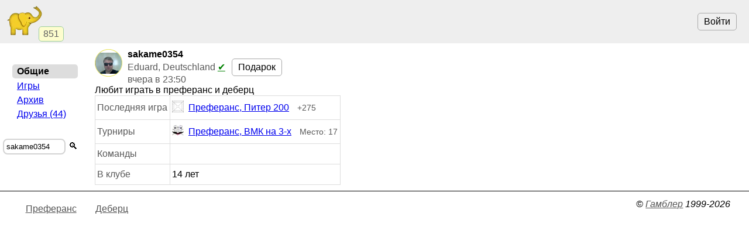

--- FILE ---
content_type: text/html; charset=utf-8
request_url: https://www.gambler.ru/user/1066989
body_size: 2121
content:
<!DOCTYPE HTML>
<HTML lang="ru">
<HEAD>
<TITLE>sakame0354. Играет в Преферанс, Деберц - Гамблер</TITLE>
<link rel="preconnect" href="//s.gambler.ru" />
<meta property="og:site_name" content="Гамблер" />
<meta property="og:title" content="sakame0354. Играет в Преферанс, Деберц" />
<meta property="og:description" content="Игрок sakame0354. Играет в Преферанс, Деберц - Гамблер" />
<meta property="og:locale" content="ru_RU" />
<meta property="og:image" content="https://s.gambler.ru/icons/256/slonr.png" />
<meta property="og:image:type" content="image/png" />
<meta property="og:image:width" content="256" />
<meta property="og:image:height" content="256" />
<meta property="og:image" content="https://s.gambler.ru/icons/128/slonr.png" />
<meta property="og:image:type" content="image/png" />
<meta property="og:image:width" content="128" />
<meta property="og:image:height" content="128" />
<meta name="description" content="Игрок sakame0354. Играет в Преферанс, Деберц - Гамблер" />
<meta name="theme-color" content="white" />
<meta name="viewport" content="width=device-width, initial-scale=1" />
<link rel="icon" href="https://s.gambler.ru/icons/48/slonr.png" type="image/png" sizes="48x48" />
<link rel="icon" href="https://s.gambler.ru/icons/96/slonr.png" type="image/png" sizes="96x96" />
<link rel="icon" href="https://s.gambler.ru/icons/256/slonr.png" type="image/png" sizes="256x256" />
<link rel="icon" href="https://s.gambler.ru/icons/hires/slonr.png" type="image/png" sizes="any" />
<link rel="icon" href="https://s.gambler.ru/icons/svg/slonr_ico.svg" type="image/svg+xml" />
<link rel="StyleSheet" href="//s.gambler.ru/css/user.css" type="text/css" />
<link rel="canonical" href="https://www.gambler.ru/user/1066989" />
<script crossorigin=anonymous>
window.addEventListener( 'click', event => {
	if( window.COMMONLOADED ) return;
	if( event.target.closest( 'a' ) ) return;
	event.preventDefault();
	let url = new URL( 'https://s.gambler.ru/js/stable/jsbundle/common_es.js' )
	import( url ).then( () => {
		window.COMMONLOADED = true;
		event.target.click();
	});
}, true );
</script>
</HEAD>
<BODY class='maincontainer'>
<header>
<div class=block_logo>
<a href='https://www.gambler.ru'><picture title='Клуб умных игр'><source srcset='https://s.gambler.ru/icons/64/slonr.webp 1x, https://s.gambler.ru/icons/128/slonr.webp 2x' type='image/webp'><source srcset='https://s.gambler.ru/icons/64/slonr.png 1x, https://s.gambler.ru/icons/128/slonr.png 2x' type='image/png'><img src='https://s.gambler.ru/icons/64/slonr.png' srcset='https://s.gambler.ru/icons/64/slonr.png 1x, https://s.gambler.ru/icons/128/slonr.png 2x' style='color: blue;' alt='Гамблер' width=64 height=64 decoding='async' title='Клуб умных игр' alt=''></picture></a>
<div class='counter' data-roomcount=0 title='Сейчас в клубе: 851'>851</div>
</div>
<div class=block_auth>
<button class=login>Войти</button>
</div>
</header>
<main>
<div class='flexline'>
<div class='imagehead'>
<picture ><source srcset='https://s.gambler.ru/avt/1066989_1.webp 1x, https://s.gambler.ru/avt/96/1066989_1.webp 2x' type='image/webp'><source srcset='https://s.gambler.ru/avt/1066989_1.png 1x, https://s.gambler.ru/avt/96/1066989_1.png 2x' type='image/png'><img src='https://s.gambler.ru/avt/1066989_1.png' srcset='https://s.gambler.ru/avt/1066989_1.png 1x, https://s.gambler.ru/avt/96/1066989_1.png 2x' class='avatar' style='' data-uin=1066989 width=48 height=48 decoding='async'  alt='sakame0354'></picture>
<div>
<span>sakame0354</span>
<span class='subtitle'>Eduard, Deutschland <a href='/Tournaments_admission?#3' style='color:green'>&#10004;</a></span>
<span class='small subtitle'><time datetime='2026-01-24 23:50+0300' title='24 янв 2026 23:50'>вчера в 23:50</time></span>
</div>
</div>
<div class='pagetitle'></div>
<div class='buttons flexline'><a href='/shop/?uin=1066989' class='button buypremiumbutton_small'>Подарок</a>
</div>
</div>
<div class='favoritegames'>Любит играть в преферанс и деберц</div>
<table class=bordertable>
<tr><td class=info>Последняя игра</td><td><span class='inline flexline'><a href='/protocol/489834412' class='inline flexline'><picture ><source srcset='https://s.gambler.ru/icons/20/pref.webp 1x, https://s.gambler.ru/icons/48/pref.webp 2x' type='image/webp'><source srcset='https://s.gambler.ru/icons/20/pref.png 1x, https://s.gambler.ru/icons/48/pref.png 2x' type='image/png'><img src='https://s.gambler.ru/icons/20/pref.png' srcset='https://s.gambler.ru/icons/20/pref.png 1x, https://s.gambler.ru/icons/48/pref.png 2x' style='margin-right:0.5em' alt='Преферанс' width=20 height=20 decoding='async' alt=''></picture>Преферанс, Питер 200</a><span class='subtitle' style='margin-left:1em'>+275</span></span></td></tr>
<tr><td class=info>Турниры</td><td><span class='inline flexline'><a href='/tour/1058552#p1066989' class='inline flexline'><picture ><source srcset='https://s.gambler.ru/icons/20/prefarena.webp 1x, https://s.gambler.ru/icons/48/prefarena.webp 2x' type='image/webp'><source srcset='https://s.gambler.ru/icons/20/prefarena.png 1x, https://s.gambler.ru/icons/48/prefarena.png 2x' type='image/png'><img src='https://s.gambler.ru/icons/20/prefarena.png' srcset='https://s.gambler.ru/icons/20/prefarena.png 1x, https://s.gambler.ru/icons/48/prefarena.png 2x' style='margin-right:0.5em' width=20 height=20 decoding='async' alt=''></picture>Преферанс, ВМК на 3-х</a><span class='subtitle' style='margin-left:1em'>Место: 17</span></span></td></tr>
<tr><td class=info>Команды</td><td></td></tr>
<tr><td class=info>В клубе</td><td title='от 22 авг 2011'>14 лет</td></tr>
</table>
</main>
<nav>
<div class='menu'>
<div></div>
<div class=group>
<div class='current nowrap'>Общие</div>
<a class="nowrap" hreflang="ru" href="https://www.gambler.ru/user/1066989/stats">Игры</a>
<a class="nowrap" hreflang="ru" href="https://www.gambler.ru/user/1066989/archive">Архив</a>
<a class="nowrap" hreflang="ru" href="https://www.gambler.ru/user/1066989/groups">Друзья&nbsp;(44)</a>
</div>
</div>
<div class='small center'>
<form method=get action='/user/'>
<div class='nowrap inputblock'><label><input name=user value="sakame0354" placeholder="Игрок" style='width:8em'></label><button>🔍</button></div>
</form>
</div>


</nav>
<footer>
<span class=links>
<a href="/Preferans" title="Игра Преферанс">Преферанс</a>
<a href="/Deberc" title="Игра Деберц">Деберц</a>
</span>
<ADDRESS>&copy;&nbsp;<a href="https://www.gambler.ru">Гамблер</a>&nbsp;1999-2026&nbsp;</ADDRESS>

</footer>
</BODY>
</HTML>
